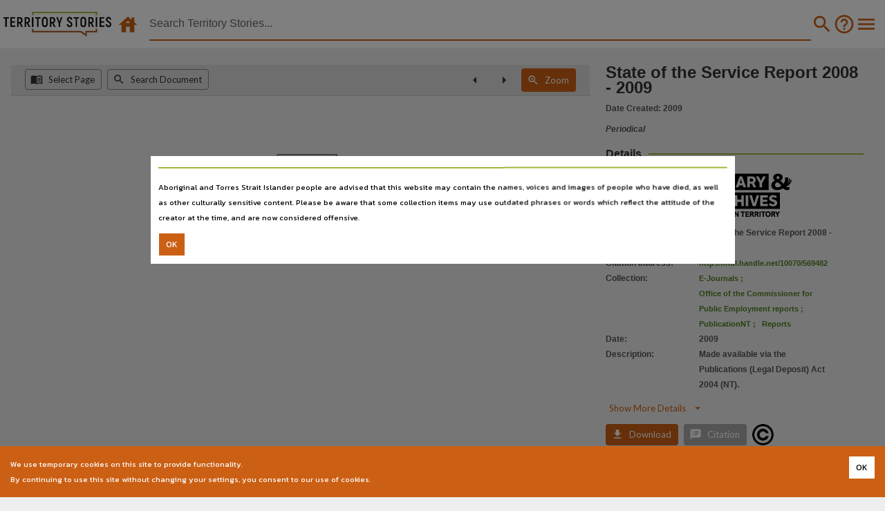

--- FILE ---
content_type: text/html; charset=utf-8
request_url: https://territorystories.nt.gov.au/10070/569482/0/101
body_size: 9444
content:







<!DOCTYPE html>
<html style="background-color:var(--lant_grey_E)" lang="en">


<head  prefix="og: http://ogp.me/ns#">
    <title>Territory Stories - State of the Service Report 2008 - 2009</title>
    
<meta name="description" content="Made available via the Publications (Legal Deposit) Act 2004 (NT)."><meta name="keywords" content="Australia, Northern Territory, Territory Stories, periodicals, civil service, northern territory. office of the commissioner for public employment -- periodicals, civil service -- northern territory -- personnel management -- periodicals, northern territory. office of the public service commissioner -- periodicals, personnel management, northern territory. office of the commissioner for public employment, northern territory. office of the public service commissioner"><meta property="fb:app_id" content="1554284991256134"><meta property="twitter:creator" content="@LibArchivesNT"><meta property="twitter:site" content="@LibArchivesNT"><meta property="og:description" content="Made available via the Publications (Legal Deposit) Act 2004 (NT)."><meta property="og:url" content="https://territorystories.nt.gov.au/10070/569482"><meta property="og:title" content="State of the Service Report 2008 - 2009"><meta property="og:site_name" content="State of the Service Report 2008 - 2009"><meta property="og:type" content="article"><meta property="og:image" content="https://ntdl-territorystories.s3.amazonaws.com/ts/e37/05122656-2364-4679-8e8c-0de373e2de37/0.jpg"><meta property="og:image:alt" content="State of the Service Report 2008 - 2009"><meta property="og:image:height" content="841"><meta property="og:image:secure_url" content="https://ntdl-territorystories.s3.amazonaws.com/ts/e37/05122656-2364-4679-8e8c-0de373e2de37/0.jpg"><meta property="og:image:type" content="image/jpeg"><meta property="og:image:url" content="https://ntdl-territorystories.s3.amazonaws.com/ts/e37/05122656-2364-4679-8e8c-0de373e2de37/0.jpg"><meta property="og:image:width" content="595"><meta property="twitter:card" content="summary"><meta property="twitter:image" content="https://ntdl-territorystories.s3.amazonaws.com/ts/e37/05122656-2364-4679-8e8c-0de373e2de37/0.jpg"><meta property="twitter:image:alt" content="State of the Service Report 2008 - 2009"><meta property="DCTERMS.created" content="2024-08-30T00:00:00"><meta property="DCTERMS.description" content="Made available via the Publications (Legal Deposit) Act 2004 (NT)."><meta property="DCTERMS.identifier" content="https://hdl.handle.net/10070/569482"><meta property="DCTERMS.modified" content="2024-08-30T13:42:05.000Z"><meta property="DCTERMS.title" content="State of the Service Report 2008 - 2009"><meta property="DCTERMS.publisher" content="Office of the Commissioner for Public Employment"><meta property="DCTERMS.audience" content="Northern Territory; all"><meta property="DCTERMS.language" content="English;english"><meta property="DCTERMS.type" content="website"><meta property="DCTERMS.subject" content="Australia;Northern Territory;Territory Stories;periodicals;civil service;northern territory. office of the commissioner for public employment -- periodicals;civil service -- northern territory -- personnel management -- periodicals;northern territory. office of the public service commissioner -- periodicals;personnel management;northern territory. office of the commissioner for public employment;northern territory. office of the public service commissioner"><meta property="twitter:description" content="Made available via the Publications (Legal Deposit) Act 2004 (NT)."><meta property="twitter:title" content="State of the Service Report 2008 - 2009 #LANT #myNThistory ">


    <meta http-equiv="X-UA-Compatible" content="IE=edge">
    <meta name="viewport" content="width=device-width,maximum-scale=5.0,initial-scale=1.0,minimum-scale=1.0,user-scalable=yes,shrink-to-fit=no">

    <!-- CSP is defined in the web server application configuration -->
    <!-- See: https://content-security-policy.com/ -->
    <!-- <meta http-equiv="Content-Security-Policy" content=""> -->

    <!-- Hide the mobile address & navigation bars -->
    <meta name="apple-mobile-web-app-capable" content="yes">
    <meta name="apple-mobile-web-app-status-bar-style" content="black" />
    <meta name="apple-mobile-web-app-title" content="Territory Stories" />
    <meta name="mobile-web-app-capable" content="yes">
    <!-- Application icons for mobile desktop -->
    <link rel="apple-touch-icon" href="/img/icon.png">
    <link rel="apple-touch-icon" sizes="76x76" href="/static/favicon.png">
    <link rel="apple-touch-icon" sizes="120x120" href="/static/favicon.png">
    <link rel="apple-touch-icon" sizes="152x152" href="/static/favicon.png">

    <link rel="shortcut icon" type="image/png" href="/static/favicon.png"/>

    <!-- Pre-load web fonts with display=swap -->
    <link rel="stylesheet" rel="preload" as="font" href="https://fonts.googleapis.com/css?family=Kanit:300,400,500,700&display=swap">
    <link rel="stylesheet" rel="preload" as="font" href="https://fonts.googleapis.com/css?family=Lato:300,400,500,700&display=swap">
    <link rel="stylesheet" rel="preload" as="font" href="https://fonts.googleapis.com/css?family=Roboto:300,400,500,700&display=swap">
    <link rel="stylesheet" rel="preload" as="font" href="https://fonts.googleapis.com/icon?family=Material+Icons:300,400,500,700&display=swap">

    <!-- Pre-load style -->
    <link rel="stylesheet" rel="preload" as="style" href="https://cdnjs.cloudflare.com/ajax/libs/font-awesome/4.7.0/css/font-awesome.min.css">
    <!-- Note the order for includes -->
    <!--  1. JQuery (min)            -->
    <!--  2. Popper                  -->
    <!--  3. Bootstrap CSS           -->
    <!--  4. Bootstrap JS            -->
    <script src="https://cdn.jsdelivr.net/npm/jquery@3.6.4/dist/jquery.min.js" integrity="sha384-UG8ao2jwOWB7/oDdObZc6ItJmwUkR/PfMyt9Qs5AwX7PsnYn1CRKCTWyncPTWvaS" crossorigin="anonymous"></script>
    <script src="https://cdn.jsdelivr.net/npm/popper.js@1.16.1/dist/umd/popper.min.js" integrity="sha384-9/reFTGAW83EW2RDu2S0VKaIzap3H66lZH81PoYlFhbGU+6BZp6G7niu735Sk7lN" crossorigin="anonymous"></script>
    <link rel="stylesheet" href="https://cdn.jsdelivr.net/npm/bootstrap@4.6.2/dist/css/bootstrap.min.css" integrity="sha384-xOolHFLEh07PJGoPkLv1IbcEPTNtaed2xpHsD9ESMhqIYd0nLMwNLD69Npy4HI+N" crossorigin="anonymous">
    <script src="https://cdn.jsdelivr.net/npm/bootstrap@4.6.2/dist/js/bootstrap.min.js" integrity="sha384-+sLIOodYLS7CIrQpBjl+C7nPvqq+FbNUBDunl/OZv93DB7Ln/533i8e/mZXLi/P+" crossorigin="anonymous"></script>

    <!-- Built by Django at runtime via node-sass from *.scss -->
    <link href="/static/style/style.css" rel="stylesheet" type="text/css" media="all" />

    <style>
    #hamburger-menu .dropdown-item {
        font-size:12px;
        font-family:Lato-Black,sans-serif!important;
        font-weight:bold;
    }
    </style>

    <!-- Global site tag (gtag.js) - Google Analytics -->
    <!-- DO NOT add integrity="..." to this script as it changes -->
    <script async src="https://www.googletagmanager.com/gtag/js?id=G-9W26Z92BSM"></script>
    <script>
        window.dataLayer = window.dataLayer || [];
        function gtag(){dataLayer.push(arguments);}
        gtag('js', new Date());
        gtag('config', 'G-9W26Z92BSM');
    </script>

</head>



  
    
<body class=" no-gutters" style="background-color:var(--lant_grey_E);" onload="onload()">

    <!-- Begin updated screen reader content -->
    
    <div class="sr-only">
        <h1>Territory Stories</h1>
        <h2>State of the Service Report 2008 - 2009</h2>
        <h3>Details:</h3>
        
        <h4>Title</h4>
        
        <p>
        
        
        State of the Service Report 2008 - 2009,
        
        
        </p>
        
        
        <h4>Collection</h4>
        
        <p>
        
        
        Office of the Commissioner for Public Employment reports,
        
        
        
        Reports,
        
        
        
        E-Journals,
        
        
        
        PublicationNT,
        
        
        </p>
        
        
        <h4>Date</h4>
        
        <p>
        
        
        2009,
        
        
        </p>
        
        
        <h4>Description</h4>
        
        <p>
        
        
        Made available via the Publications (Legal Deposit) Act 2004 (NT).,
        
        
        </p>
        
        
        <h4>Notes</h4>
        
        <p>
        
        
        Date:2009,
        
        
        
        Report year ends June 30.,
        
        
        </p>
        
        
        <h4>Language</h4>
        
        <p>
        
        
        English,
        
        
        </p>
        
        
        <h4>Subject</h4>
        
        <p>
        
        
        Periodicals,
        
        
        
        Civil service -- Northern Territory -- Personnel management -- Periodicals,
        
        
        
        Personnel management,
        
        
        
        Civil service,
        
        
        
        Northern Territory. Office of the Public Service Commissioner,
        
        
        
        Northern Territory. Office of the Public Service Commissioner -- Periodicals,
        
        
        
        Northern Territory. Office of the Commissioner for Public Employment,
        
        
        
        Northern Territory,
        
        
        
        Northern Territory. Office of the Commissioner for Public Employment -- Periodicals,
        
        
        </p>
        
        
        <h4>Publisher name</h4>
        
        <p>
        
        
        Office of the Commissioner for Public Employment,
        
        
        </p>
        
        
        <h4>Place of publication</h4>
        
        <p>
        
        
        Darwin,
        
        
        </p>
        
        
        <h4>Copyright owner</h4>
        
        <p>
        
        
        Check within Publication or with content Publisher.,
        
        
        </p>
        
        
        <h4>Parent handle</h4>
        
        <p>
        
        
        <a href="https://hdl.handle.net/10070/248868">https://hdl.handle.net/10070/248868</a>,
        
        
        </p>
        
        
        <h4>Citation address</h4>
        
        
        <p><a href="https://hdl.handle.net/10070/569482">https://hdl.handle.net/10070/569482</a></p>
        
        
        
        
    </div>
    
    <!-- End updated screen reader content -->

    <!-- The main page display -->
    <div style="display:block;height:70px">
        <div style="position:fixed;height:70px;min-width:100%;background-color:white;z-index:100">
            <!--<form action="" method="get" role="search" style="display:flex;align-items:center;margin:0px;width:100%" class="search-container my-auto" id="search-form">-->
            <form onsubmit="onSubmit(this.form)" method="get" role="search" style="display:flex;align-items:center;margin:0px;width:100%" class="search-container my-auto" name="search-form" id="search-form">
                <div style="align-items:center">
                    <a class="d-xs-block d-sm-none mr-auto align-middle" href="/">
                        <img style="height:30px;margin-left:10px;margin-right:10px" src="/static/images/ts-logo-mobile.png" alt="Territory Stories Logo" />
                    </a>
                    <div class="d-none d-sm-inline-block align-middle">
                        <a class="navbar-brand mr-auto logo" style="margin-left:5px" href="/">
                            <img height="36px" width="156px" src="/static/images/ts-logo-rgb.jpg" alt="Territory Stories Logo" />
                        </a>
                        <a class="d-xs-block ml-1 mr-1 clickable clickable_highlight" href="/">
                            <!-- material-icons &#xea44; == house -->
                            <i class="material-icons" style="color:var(--lant_orange);font-size:32px;">&#xea44;</i>
                        </a>
                    </div>
                </div>
                <div style="margin:0;padding:0;flex-grow:1">
                    
                    <ul style="list-style: none;display:flex;align-items:center;margin:1%">
                        <li id="refine-my-search" style="display:none">
                            <div class="clickable">Filter results</div>
                        </li>
                        <li class="nav-item" style="width:95%;height:100%">
                            <input type="text" id="search-input" onkeypress="checkEnterKeyPressed(event)" oninput="onChangeInput()" style="width:100%;margin:0;padding:0;color:var(--lant_grey_3);" placeholder="Search Territory Stories..." name="query" value="" class="query" autocomplete="off" />
                            <!--
                            We need some hidden inputs to preserve the facets:
                            Eg: https://territorystories.nt.gov.au/
                                ?collection=StoryNT
                                &contributor=Brimson%2C%20Julie
                                &date=1950-1999
                                &language=English
                                &location=Unspecified
                                &ntdl_type=Book
                                &source=Digital%20LANT
                                &sort=avail_new
                                &subject=Cyclone%20Tracy%2C%201974
                            -->
                            <input type="hidden" id="collection" name="collection" value="" />
                            <input type="hidden" id="contributor" name="contributor" value="" />
                            <input type="hidden" id="date" name="date" value="" />
                            <input type="hidden" id="language" name="language" value="" />
                            <input type="hidden" id="location" name="location" value="" />
                            <input type="hidden" id="ntdl_type" name="ntdl_type" value="" />
                            <input type="hidden" id="source" name="source" value="" />
                            <input type="hidden" id="sort" name="sort" value="" />
                            <input type="hidden" id="subject" name="subject" value="" />
                            <span id="search-underline" style="margin:0;padding:0"></span>
                        </li>
                        <li class="nav-item">
                            <div class="nav-link clickable clickable_highlight" style="margin:0;padding:0px 2px 0px 0px;display:none;" id="navbar-clear" class="close" onclick="onCloseButtonClicked()">
                                <!-- material-icons 'cancel' = '&#xe5c9;' -->
                                <!-- material-icons 'highlight_off' = '&#xe888;' -->
                                <i class="material-icons" style="color:var(--lant_orange);font-size:32px;">&#xe888;</i>
                            </div>
                        </li>
                        <li class="nav-item">
                            <button type="submit" id="search-button" name="search-button" class="clickable clickable_highlight" onclick="onSearchClicked(event)" style="background-color:var(--lant_white);border:none;">
                                <!-- material-icons 'search' = '&#xe8b6;' -->
                                <i class="material-icons" style="color:var(--lant_orange);font-size:32px;">&#xe8b6;</i>
                            </button>
                        </li>
                        <li class="nav-item lant-hidden-xs">
                            <a class="nav-link clickable clickable_highlight" style="margin:0;padding:0" href="/search_help">
                                <!-- material-icons 'help_outline' = '&#xe8fd;' -->
                                <i class="material-icons" style="color:var(--lant_orange);font-size:32px;">&#xe8fd;</i>
                            </a>
                        </li>
                        <li class="nav-item" style="display:none">
                            <span role="button" class="filter clickable clickable_highlight" id="navbar-filter" name="navbar-filter">
                                <!-- material-icons 'filter_list' = '&#xe152;' -->
                                <i class="material-icons" style="verticalAlign: bottom">&#xe152;</i>
                            </span>
                        </li>
                        <li class="nav-item">
                            <div class="dropdown show">
                                <div class="nav-link clickable clickable_highlight" style="margin:0;padding:0" id="dropdownMenuLink" role="button" data-toggle="dropdown" aria-controls="hamburger-menu" aria-haspopup="true" aria-expanded="false">
                                    <!-- material-icons 'menu' = '&#xe5d2;' -->
                                    <i class="material-icons" style="color:var(--lant_orange);font-size:32px;">&#xe5d2;</i>
                                </div>
                                <div id="hamburger-menu" style="z-index:10" class="dropdown-menu" aria-labelledby="dropdownMenuLink">
                                    <a class="dropdown-item" href="/">Home</a>
                                    <a class="dropdown-item" href="/about">About</a>
                                    <a class="dropdown-item" href="/release_notes">Release Notes</a>
                                    <a class="dropdown-item" href="/feedback">Help us by providing feedback</a>
                                    <a class="dropdown-item" href="/search_help">Search Help</a>
                                    <a class="dropdown-item" href="/search_help#Filters">&nbsp;&bull;&nbsp;Search Filters</a>
                                    <a class="dropdown-item" href="/search_help#Map">&nbsp;&bull;&nbsp;Map Search</a>
                                    <a class="dropdown-item" href="/search_help#Advanced">&nbsp;&bull;&nbsp;Search Line - Advanced Searches</a>
                                    <a class="dropdown-item" href="/search_help#Indexes">&nbsp;&bull;&nbsp;Searchable Indexes</a>
                                    <a class="dropdown-item" href="/search_help#Operators">&nbsp;&bull;&nbsp;Advanced Search Operators</a>
                                    <a class="dropdown-item" href="/search_help#Sorting">&nbsp;&bull;&nbsp;Sorting Results</a>
                                    <a class="dropdown-item" href="/search_help#Metadata">&nbsp;&bull;&nbsp;Metadata Fields in Indexes</a>

                                    <a class="dropdown-item" href="https://lant.nt.gov.au/policies-and-reports#section-331">Library & Archives NT Terms and Conditions</a>
                                    <a class="dropdown-item" href="https://nt.gov.au/page/copyright-disclaimer-and-privacy">Website Copyright, disclaimer and privacy</a>
                                    <a class="dropdown-item" href="https://nt.gov.au/page/accessibility">Accessibility</a>
                                    <a class="dropdown-item" href="https://nt.gov.au/law/rights/freedom-of-information">Freedom of information</a>
                                    <a class="dropdown-item" href="https://nt.gov.au/page/interpreter-services">Interpreter Services</a>
                                    <a class="dropdown-item" href="mailto:TerritoryStories@nt.gov.au">Contact Us</a>
                                    <a class="dropdown-item" href="https://lant.nt.gov.au/"><img src="https://ntdl-territorystories.s3.amazonaws.com/common/images/source-ntl.jpg" alt="Library & Archives NT" /></a>
                                </div>
                            </div>
                        </li>
                    </ul>
                </div>
                <div id="autocomplete-screen">
                    <ul id="autocomplete-results">
                    </ul>
                </div>
            </form>
        </div>
        <script>
            function onSearchClicked(event) {
                // Hide the text autocomplete window on pressing enter.
                $("#autocomplete-screen").css('display','none');
                //console.log(`Click! search = ${$("#search-input").val()}`);
                onSubmit(event.target.form);
            }

            function displayCloseButton() {
                $("#navbar-clear").css('display','block');
            }

            function onCloseButtonClicked() {
                $("#navbar-clear").css('display','none');
                $("#autocomplete-screen").css('display','none');
                $("#search-input").val('');
                // If there is a query in the URL then we need to remove it
                // and reload the search - easier just to reload the page
                let urlString = window.location.search;
                if (/[\?&]query=/.test(urlString)) {
                    urlString = urlString.replace(/([\?\&]query=[^\&]*)/,'');
                    urlString = urlString.replace(/^\&/,'?');
                    urlString = (urlString == '') ? '/' : urlString;
                    window.location.href = urlString;
                }
            }

            function onChangeInput() {
                let inputVal = $("#search-input").val();
                if (inputVal.length > 0) {
                    // Display the text autocomplete window.
                    $("#navbar-clear").css('display','block');
                    $("#autocomplete-screen").css('display','block');
                } else {
                    // Hide the text autocomplete window if no text.
                    $("#navbar-clear").css('display','none');
                    $("#autocomplete-screen").css('display','none');
                }
            }

            function checkEnterKeyPressed(event) {
                if (event.keyCode == 13) {
                    // Hide the text autocomplete window on pressing enter.
                    $("#autocomplete-screen").css('display','none');
                    onSubmit(event.target.form);
                } else {
                    let inputVal = $("#search-input").val();
                    if (inputVal.length > 0) {
                        // Display the text autocomplete window.
                        $("#navbar-clear").css('display','block');
                        $("#autocomplete-screen").css('display','block');
                    } else {
                        // Hide the text autocomplete window if no text.
                        $("#navbar-clear").css('display','none');
                        $("#autocomplete-screen").css('display','none');
                    }
                }
            }

            // Ensure the search will remember the facets in the URL
            // The submission is actually hijacked by a listener set in
            // search.jsx file which previously only read the type="text"
            // data but now also reads the type="hidden" data.
            // NTDL-830
            function onSubmit(form) {
                if ((form === undefined) || (form === null)) {
                    console.log(`Error: form = ${form}`);
                    //throw `Error: form = ${form}`;
                } else {
                    //console.log(`Submitting ${form.name}`);
                    // Store the current URL in the form's hidden fields
                    let currentUrlString = window.location.search.substring(1);
                    //console.log(`onSubmit() currentUrlString = ${currentUrlString}`);
                    let currentUrlList = JSON.parse('["'+currentUrlString.replace(/&/g,'","')+'"]');
                    //console.log(`onSubmit() currentUrlList = ${currentUrlList}`);
                    // Use an object of lists to support multiple choices for
                    // each facet.
                    let facetObject = {};
                    for (let pair of currentUrlList) {
                        let [key,val] = pair.split('=');
                        if (key !== 'query') {
                            // Create lists for each facet.
                            if (facetObject[key] === undefined) {
                                facetObject[key] = [decodeURIComponent(val)];
                            } else {
                                facetObject[key].push(decodeURIComponent(val));
                            }
                        }
                    }
                    // Set the hidden fields
                    for (let key of Object.keys(facetObject)) {
                        let element = document.getElementById(key);
                        if ((element) && (key !== 'query')) {
                            if (facetObject[key]) {
                                element.value=JSON.stringify(facetObject[key]);
                                //console.log(`Setting hidden field ${key}=${facetObject[key]}`);
                            }
                        }
                    }
                    // Remove names from fields with no data
                    // Restore names of fields with data
                    //let searchForm = document.getElementById('search-form');
                    //let allInputs = searchForm.getElementsByTagName('input');
                    let allInputs = form.getElementsByTagName('input');
                    for (var i = 0; i < allInputs.length; i++) {
                        var input = allInputs[i];
                        //console.log(`Input ${input.id} name = ${input.name} value = ${input.value}`);
                        if (input.name && !input.value) {
                            input.name = '';
                            //console.log(`Removing name from empty field ${input.id}`);
                        }
                        if (input.value && !input.name) {
                            input.name = input.id;
                            //console.log(`Restoring name of populated field ${input.id}`);
                        }
                    }
                    // Finally, submit the form via search_path.
                    // This is passed in via Django from SEARCH_PATH
                    
                    let searchPath = "/";
                    form.action = searchPath;
                }
            }

            function onload() {
                let inputVal = $("#search-input").val();
                if (inputVal.length > 0) {
                    $("#navbar-clear").css('display','block');
                } else {
                    $("#navbar-clear").css('display','none');
                }
            }

        </script>
    </div>
    <!-- End main page display -->

    <div id="inside-search" class="no-gutters">
        <div id="test" class="no-gutters" >
            

            <!-- Export environment variables -->
            <script>
                console.log("Territory Stories version 1.2.5, © Library & Archives NT");
                window.search_path = "/";
                window.COPYRIGHT_URL = "https://www.legislation.gov.au/Details/C2022C00192";
                window.LANT_URL = "https://lant.nt.gov.au/";
                window.LANT_COPYRIGHT_URL="https://lant.nt.gov.au/copyright-and-northern-territory-library-content";
                window.LANT_DIGITISATION_SERVICES_URL="https://lant.nt.gov.au/copying-services";
                window.LANT_DIGITISATION_URL="https://librariesnt.servicedesk.nt.gov.au/servicedesk/customer/portal/5/group/10/create/72";
                window.LANT_POLICY_URL="https://lant.nt.gov.au/policies-and-reports#section-331";
                window.LOCAL_URL_PREFIX = "https://ntdl-territorystories.s3.amazonaws.com";
                window.MAP_PROJECTION = "EPSG:4283";
                window.OPEN_LAYERS_MAPPROXY_OSM_URL = "https://ogc.ntlis.nt.gov.au/mmapproxy/osm%2Bplacenames/service?";
                window.OPEN_LAYERS_MAPPROXY_OSM_LAYER_NAME = "osm+placenames";
                window.META_SITE_DOMAIN = "territorystories.nt.gov.au";
                window.META_SITE_PROTOCOL = "https";
                window.SHOW_MAP = "true";
                window.SHOW_MAP_CIRCLE = "false";
                window.TS_EMAIL = "TerritoryStories@nt.gov.au";
                window.USE_NAVIGATION_KEYS = "false";
            </script>

            <!-- Hide lant-hidden-xs elements on small screens -->
            <script>
                if (window.innerWidth < 576) {
                    let el = document.getElementsByClassName('lant-hidden-xs');
                    for (var i = 0; i < el.length; i ++) {
                        el[i].style.display = 'none';
                    }
                }
            </script>

            <!-- NTDL-756 - Copyright Behaviour -->
            
                <script>
                    window.copyright_json_text = '{"being_a_territory": {"value": "Being a Territory", "name": "This work is licensed under Chief Ministers Being a Territory Agreement", "link": "https://lant.nt.gov.au/copyright-and-library-archives-nt-content", "summary": "You may use this material for private use only in any medium or format. You may not use the material for commercial purposes including publication without permission of the copyright owner. If you\u00a0remix, transform, or build upon\u00a0the material for private purposes, you may not distribute the modified material.", "notes": "Chief Ministers Being a Territory Agreement", "icon": "none"}, "cc_by_4_0": {"value": "CC BY 4.0", "name": "This work is licensed under Creative Commons Attribution 4.0 (CC BY 4.0) license", "link": "https://creativecommons.org/licenses/by/4.0/", "summary": "You are free to copy and redistribute the material in any medium or format. Remix, transform, and build upon the material for any purpose. You must indicate if changes were made. You may use the material for commercial purposes including publication without permission of the copyright owner.", "notes": null, "icon": "https://mirrors.creativecommons.org/presskit/buttons/88x31/png/by.png"}, "cc_by_nc_4_0": {"value": "CC BY-NC 4.0", "name": "This work is licensed under Creative Commons Attribution-NonCommercial International 4.0 (CC BY-NC 4.0)", "link": "https://creativecommons.org/licenses/by-nc/4.0/", "summary": "You are free to copy and redistribute the material in any medium or format. Remix, transform, and build upon the material. You must indicate if changes were made. You may not use the material for\u00a0commercial purposes including publication without permission of the copyright owner.", "notes": null, "icon": "https://mirrors.creativecommons.org/presskit/buttons/88x31/png/by-nc.png"}, "cc_by_nc_nd_4_0": {"value": "CC BY-NC-ND 4.0", "name": "This work is licensed under Creative Commons Attribution-NonCommercial-NoDerivitives International 4.0 (CC BY-NC-ND 4.0)", "link": "https://creativecommons.org/licenses/by-nc-nd/4.0/", "summary": "You are free to copy and redistribute the material in any medium or format. You may not use the material for commercial purposes including publication without permission of the copyright owner. If you\u00a0remix, transform, or build upon\u00a0the material for private purposes, you may not distribute the modified material.", "notes": null, "icon": "https://mirrors.creativecommons.org/presskit/buttons/88x31/png/by-nc-nd.png"}, "cc_by_nc_sa_4_0": {"value": "CC BY-NC-SA 4.0", "name": "This work is licensed under Creative Commons Attribution-NonCommercial-ShareAlike International 4.0 (CC BY-NC-SA 4.0)", "link": "https://creativecommons.org/licenses/by-nc-sa/4.0/", "summary": "You are free to copy and redistribute the material in any medium or format, remix, transform, and build upon the material. You must indicate if changes were made. You may not use the material for\u00a0commercial purposes without permission of the copyright holder. You must distribute derived content under the\u00a0same license\u00a0as the original.", "notes": "NED Only", "icon": "https://mirrors.creativecommons.org/presskit/buttons/88x31/png/by-nc-sa.png"}, "cc_by_nd_4_0": {"value": "CC BY-ND 4.0", "name": "This work is licensed under Creative Commons Attribution-NoDerivatives International 4.0 (CC BY-ND 4.0)", "link": "https://creativecommons.org/licenses/by-nd/4.0/", "summary": "You are free to copy and redistribute the material in any medium or format for any purpose, even commercially, including publication, without permission of the copyright owner. If you\u00a0remix, transform, or build upon\u00a0the material for private purposes, you may not distribute the modified material.", "notes": "NED Only", "icon": "https://mirrors.creativecommons.org/presskit/buttons/88x31/png/by-nd.png"}, "cc_by_sa_4_0": {"value": "CC BY-SA 4.0", "name": "This work is licensed under Creative Commons Attribution-ShareAlike International 4.0 (CC BY-SA 4.0)", "link": "https://creativecommons.org/licenses/by-sa/4.0/", "summary": "You are free to copy and redistribute the material in any medium or format, remix, transform, and build upon the material for any purpose, even commercially, including publication without the permission of the copyright owner. You must indicate if any changes were made. You must distribute derived content under the\u00a0same license\u00a0as the original.", "notes": "NED Only", "icon": "https://mirrors.creativecommons.org/presskit/buttons/88x31/png/by-sa.png"}, "copyright": {"value": "Copyright", "name": "This work may be subject to restrictions under the Copyright Act 1968", "link": "https://www.legislation.gov.au/Details/C2022C00192", "summary": null, "notes": "Territory Stories", "icon": "Copyright"}, "cyclone_tracy": {"value": "Cyclone Tracy", "name": "This work is licensed under Cyclone Tracy Story Project Agreement", "link": "https://lant.nt.gov.au/copyright-and-library-archives-nt-content", "summary": "You may use this material for private use only in any medium or format. You may not use the material for commercial purposes including publication without permission of the copyright owner. If you\u00a0remix, transform, or build upon\u00a0the material for private purposes, you may not distribute the modified material.", "notes": "Cyclone Tracy Story Project Agreement", "icon": "/common/images/LANT-2019-Tree-132x31.png"}, "empty": {"value": "Empty", "name": null, "link": null, "summary": null, "notes": "This code is used internally when a code exists but is unknown. All fields other than \'value\' and \'notes\' should be empty, icon should be \'none\'.", "icon": "none"}, "icip": {"value": "ICIP", "name": "Indigenous Cultural and Intellectual Property (ICIP)", "link": "https://lant.nt.gov.au/copyright-and-library-archives-nt-content", "summary": null, "notes": "As identified by donors or LANT staff. The Name and Summary fields have data in the item dc.rights field appended.", "icon": "none"}, "lant_deed_of_gift": {"value": "LANT Deed of Gift", "name": "This work is licensed under under the LANT Deed of Gift", "link": "https://lant.nt.gov.au/copyright-and-library-archives-nt-content", "summary": "You are free to copy and redistribute the material in any medium or format. Remix, transform, and build upon the material for any purpose. You must indicate if changes were made. You may use the material for commercial purposes including publication without permission of the copyright owner.", "notes": "Deed of Gift", "icon": "/common/images/LANT-2019-Tree-132x31.png"}, "lant_donor": {"value": "LANT Donor", "name": "This work is licensed under LANT Donor License", "link": "https://lant.nt.gov.au/copyright-and-library-archives-nt-content", "summary": "You are free to copy and redistribute the material in any medium or format. Remix, transform, and build upon the material for any purpose. You must indicate if changes were made. You may use the material for commercial purposes including publication without permission of the copyright owner.", "notes": "Deed of Gift", "icon": "/common/images/LANT-2019-Tree-132x31.png"}, "media_release": {"value": "Media Release", "name": "This work was issued as a Media Release", "link": null, "summary": null, "notes": "NTG and Members media", "icon": "none"}, "newspaper": {"value": "Newspaper", "name": "Made available by agreement with publisher", "link": "https://www.legislation.gov.au/Details/C2022C00192", "summary": "This work may be subject to restrictions under the Copyright Act 1968", "notes": "Newspaper agreements", "icon": "Copyright"}, "no_code": {"value": "No CODE", "name": "This work may be subject to restrictions under the Copyright Act 1968.", "link": "https://www.legislation.gov.au/Details/C2022C00192", "summary": null, "notes": "This field is not used for \'No CODE\'. DO NOT DELETE THIS BEHAVIOUR as this is the fallback behaviour when items have no copyright code defined.", "icon": "Copyright"}, "public_domain": {"value": "Public Domain", "name": "No known copyright", "link": "https://creativecommons.org/share-your-work/public-domain/pdm", "summary": "You are free to copy and redistribute the material in any medium or format, remix, transform, and build upon the material for any purpose, even commercially, including publication.", "notes": "Pre 1955 Photographs. There is no copyright holder for public domain material", "icon": "https://mirrors.creativecommons.org/presskit/buttons/88x31/png/publicdomain.png"}, "publication_permission": {"value": "Publication Permission", "name": "You must contact us to use this material for purposes other than personal use or research including publication and broadcast.  Click on the email icon to make a request.", "link": "https://lant.nt.gov.au/copyright-and-library-archives-nt-content", "summary": null, "notes": "Legacy material", "icon": "/common/images/LANT-2019-Tree-132x31.png"}, "storynt": {"value": "StoryNT", "name": "This work is licensed under StoryNT Agreement", "link": "https://lant.nt.gov.au/copyright-and-library-archives-nt-content", "summary": "You may use this material for private use only in any medium or format. You may not use the material for commercial purposes including publication without permission of the copyright owner. If you\u00a0remix, transform, or build upon\u00a0the material for private purposes, you may not distribute the modified material.", "notes": "StoryNT Agreement", "icon": "/common/images/LANT-2019-Tree-132x31.png"}}';
                </script>
            

            <!-- reference window instead of globalThis -->
            <script>
                if (typeof globalThis === 'undefined') {
                    var globalThis = window;
                }
            </script>

            <!-- https://github.com/wojtekmaj/react-pdf/issues/1465 -->
            <script>
                if (!Array.prototype.at) {
                    Array.prototype.at = function (index) {
                        if (index < 0) {
                            index = this.length + index;
                        }
                        if (index >= 0 && index < this.length) {
                            return this[index];
                        }
                        return undefined;
                    };
                }
            </script>

            <!-- Search Results, or Release Notes, etc. -->
            <script src="/static/bundles/base-646756f06bd8e0c063e1.js" ></script>
            <!-- suffix='.gz' -->
            
  <!--suppress ALL -->

    <!-- We don't render 'viewer' any more, this was the SSR pre_render -->
    <!-- So it's just an empty <div> to contain the search-app -->
    <!-- the Nav Bar is 70px, so subtract from the height -->
    <!-- <div id="search-app" style="width:100%;height:calc(100%-70px);min-width:100%;min-height:calc(100%-70px);"></div> -->
    <div id="search-app" style="width:100%;height:calc(100%-70px);min-width:100%;min-height:calc(100%-70px);"></div>


            <!-- Additional scripts -->
            
  <script src="/static/bundles/search-ea7edb83252349bf77a1.js" ></script>
  <!-- suffix='.gz' -->
  <script>
    window.csrf = "NXrVFteaucqqbbHw1djgQxIkor9wIKqQEcYi1ahDJHL0hSkVa1iKLQ0nAJ6TuRxP";
    window.iiif_server = "https://territorystories.nt.gov.au/cantaloupe/iiif/2";
    window.SEARCH_PATH = "/";
    window.LOCAL_URL_PREFIX = "https://ntdl-territorystories.s3.amazonaws.com";
    window.LANT_DIGITISATION_URL = "https://librariesnt.servicedesk.nt.gov.au/servicedesk/customer/portal/5/group/10/create/72";
    run_search_app();
    { /*console.log("inside search.html"); */ }
  </script>
  <script defer type="text/javascript" async defer src="https://assets.pinterest.com/js/pinit.js"></script>
  <script defer>
    window.fbAsyncInit = function() {
      FB.init({
        appId: "1554284991256134",
        xfbml: true,
        version: "v2.8"
      });
      FB.AppEvents.logPageView();
    };

    (function(d, s, id){
       var js, fjs = d.getElementsByTagName(s)[0];
       if (d.getElementById(id)) {return;}
       js = d.createElement(s); js.id = id;
       js.src = "https://connect.facebook.net/en_US/sdk.js";
       fjs.parentNode.insertBefore(js, fjs);
     }(document, 'script', 'facebook-jssdk'));
  </script>

  <!-- Global site tag (gtag.js) - Google Analytics -->
  <!-- DO NOT add integrity="..." to this script as it changes -->
  <script async src="https://www.googletagmanager.com/gtag/js?id=G-9W26Z92BSM"></script>
  <script>
    window.dataLayer = window.dataLayer || [];
    function gtag(){dataLayer.push(arguments);}
    gtag('js', new Date());
    gtag('config', 'G-9W26Z92BSM');
  </script>


        </div>
    </div>

    <!-- Begin noscript content -->
    <!-- This is the same as the updated screen reader content -->
    
    <noscript>
    <div>
        <h1>Territory Stories</h1>
        <h2>State of the Service Report 2008 - 2009</h2>
        <h3>Details:</h3>
        
        <h4>Title</h4>
        
        <p>
        
        
        State of the Service Report 2008 - 2009,
        
        
        </p>
        
        
        <h4>Collection</h4>
        
        <p>
        
        
        Office of the Commissioner for Public Employment reports,
        
        
        
        Reports,
        
        
        
        E-Journals,
        
        
        
        PublicationNT,
        
        
        </p>
        
        
        <h4>Date</h4>
        
        <p>
        
        
        2009,
        
        
        </p>
        
        
        <h4>Description</h4>
        
        <p>
        
        
        Made available via the Publications (Legal Deposit) Act 2004 (NT).,
        
        
        </p>
        
        
        <h4>Notes</h4>
        
        <p>
        
        
        Date:2009,
        
        
        
        Report year ends June 30.,
        
        
        </p>
        
        
        <h4>Language</h4>
        
        <p>
        
        
        English,
        
        
        </p>
        
        
        <h4>Subject</h4>
        
        <p>
        
        
        Periodicals,
        
        
        
        Civil service -- Northern Territory -- Personnel management -- Periodicals,
        
        
        
        Personnel management,
        
        
        
        Civil service,
        
        
        
        Northern Territory. Office of the Public Service Commissioner,
        
        
        
        Northern Territory. Office of the Public Service Commissioner -- Periodicals,
        
        
        
        Northern Territory. Office of the Commissioner for Public Employment,
        
        
        
        Northern Territory,
        
        
        
        Northern Territory. Office of the Commissioner for Public Employment -- Periodicals,
        
        
        </p>
        
        
        <h4>Publisher name</h4>
        
        <p>
        
        
        Office of the Commissioner for Public Employment,
        
        
        </p>
        
        
        <h4>Place of publication</h4>
        
        <p>
        
        
        Darwin,
        
        
        </p>
        
        
        <h4>Copyright owner</h4>
        
        <p>
        
        
        Check within Publication or with content Publisher.,
        
        
        </p>
        
        
        <h4>Parent handle</h4>
        
        <p>
        
        
        <a href="https://hdl.handle.net/10070/248868">https://hdl.handle.net/10070/248868</a>,
        
        
        </p>
        
        
        <h4>Citation address</h4>
        
        
        <p><a href="https://hdl.handle.net/10070/569482">https://hdl.handle.net/10070/569482</a></p>
        
        
        
        
    </div>
    </noscript>
    
    <!-- End noscript content -->

</body>

  

</html>
